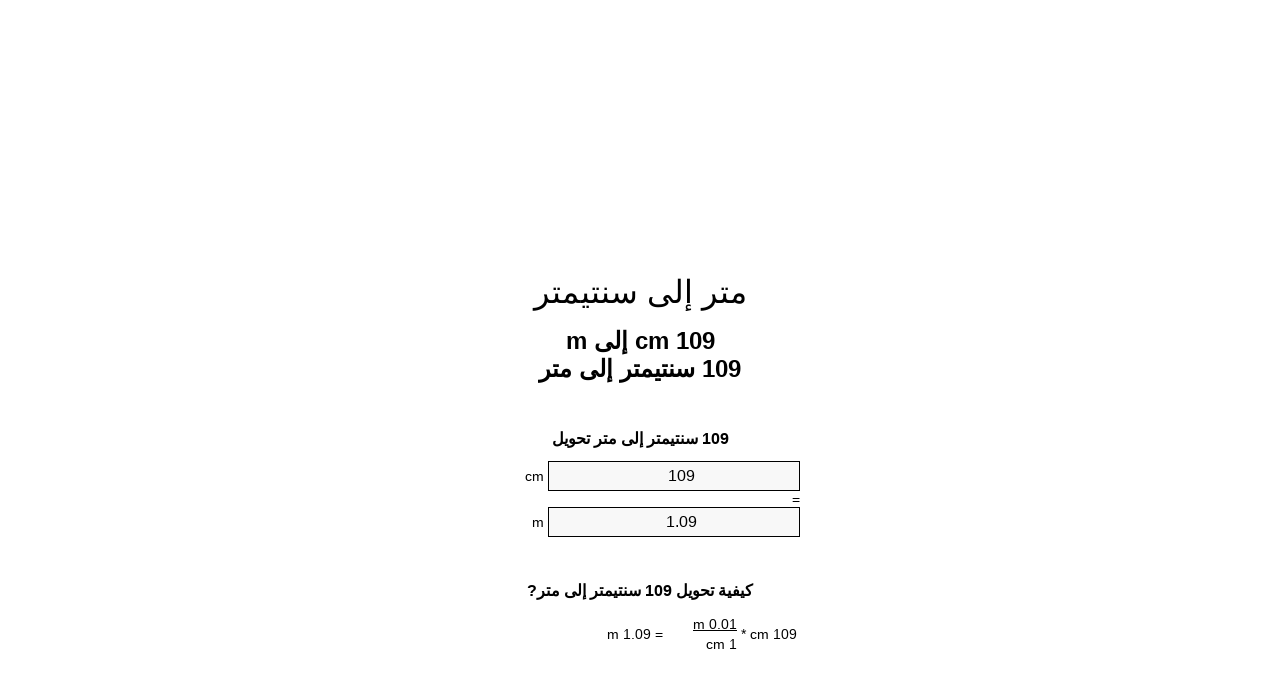

--- FILE ---
content_type: text/html
request_url: https://cm-to-m.appspot.com/5/ar/109-centimeter-to-meter.html
body_size: 6086
content:
<!DOCTYPE html><html dir="rtl" lang="ar"><head><meta charset="utf-8"><title>109 cm إلى m محوّل الوحدات | 109 سنتيمتر إلى متر محوّل الوحدات</title> <meta name="description" content="109 cm إلى m (109 سنتيمتر إلى متر) محوّل الوحدات. تحويل 109 سنتيمتر إلى متر مع الصيغة، وتحويل الطول المشترك، جداول تحويل وأكثر من ذلك."> <meta name="keywords" content="109 سنتيمتر إلى متر, 109 cm إلى m, 109 cm إلى متر"><meta name="viewport" content="width=device-width, initial-scale=1, maximum-scale=1, user-scalable=0"><link rel="icon" type="image/x-icon" href="https://cm-to-m.appspot.com/favicon.ico"><link rel="shortcut icon" type="image/x-icon" href="https://cm-to-m.appspot.com/favicon.ico"><link rel="icon" type="image/gif" href="https://cm-to-m.appspot.com/favicon.gif"><link rel="icon" type="image/png" href="https://cm-to-m.appspot.com/favicon.png"><link rel="apple-touch-icon" href="https://cm-to-m.appspot.com/apple-touch-icon.png"><link rel="apple-touch-icon" href="https://cm-to-m.appspot.com/apple-touch-icon-57x57.png" sizes="57x57"><link rel="apple-touch-icon" href="https://cm-to-m.appspot.com/apple-touch-icon-60x60.png" sizes="60x60"><link rel="apple-touch-icon" href="https://cm-to-m.appspot.com/apple-touch-icon-72x72.png" sizes="72x72"><link rel="apple-touch-icon" href="https://cm-to-m.appspot.com/apple-touch-icon-76x76.png" sizes="76x76"><link rel="apple-touch-icon" href="https://cm-to-m.appspot.com/apple-touch-icon-114x114.png" sizes="114x114"><link rel="apple-touch-icon" href="https://cm-to-m.appspot.com/apple-touch-icon-120x120.png" sizes="120x120"><link rel="apple-touch-icon" href="https://cm-to-m.appspot.com/apple-touch-icon-128x128.png" sizes="128x128"><link rel="apple-touch-icon" href="https://cm-to-m.appspot.com/apple-touch-icon-144x144.png" sizes="144x144"><link rel="apple-touch-icon" href="https://cm-to-m.appspot.com/apple-touch-icon-152x152.png" sizes="152x152"><link rel="apple-touch-icon" href="https://cm-to-m.appspot.com/apple-touch-icon-180x180.png" sizes="180x180"><link rel="apple-touch-icon" href="https://cm-to-m.appspot.com/apple-touch-icon-precomposed.png"><link rel="icon" type="image/png" href="https://cm-to-m.appspot.com/favicon-16x16.png" sizes="16x16"><link rel="icon" type="image/png" href="https://cm-to-m.appspot.com/favicon-32x32.png" sizes="32x32"><link rel="icon" type="image/png" href="https://cm-to-m.appspot.com/favicon-96x96.png" sizes="96x96"><link rel="icon" type="image/png" href="https://cm-to-m.appspot.com/favicon-160x160.png" sizes="160x160"><link rel="icon" type="image/png" href="https://cm-to-m.appspot.com/favicon-192x192.png" sizes="192x192"><link rel="icon" type="image/png" href="https://cm-to-m.appspot.com/favicon-196x196.png" sizes="196x196"><link rel="alternate" href="https://cm-to-m.appspot.com/109-cm-to-m.html" hreflang="en"><link rel="alternate" href="https://cm-to-m.appspot.com/0/bg/109-santimetur-v-metur.html" hreflang="bg"><link rel="alternate" href="https://cm-to-m.appspot.com/0/cs/109-centimetr-na-metr.html" hreflang="cs"><link rel="alternate" href="https://cm-to-m.appspot.com/0/da/109-centimeter-til-meter.html" hreflang="da"><link rel="alternate" href="https://cm-to-m.appspot.com/0/de/109-zentimeter-in-meter.html" hreflang="de"><link rel="alternate" href="https://cm-to-m.appspot.com/1/el/109-ekatostometro-se-metro.html" hreflang="el"><link rel="alternate" href="https://cm-to-m.appspot.com/1/es/109-centimetro-en-metro.html" hreflang="es"><link rel="alternate" href="https://cm-to-m.appspot.com/1/et/109-sentimeeter-et-meeter.html" hreflang="et"><link rel="alternate" href="https://cm-to-m.appspot.com/1/fi/109-senttimetri-metri.html" hreflang="fi"><link rel="alternate" href="https://cm-to-m.appspot.com/2/fr/109-centimetre-en-metre.html" hreflang="fr"><link rel="alternate" href="https://cm-to-m.appspot.com/2/hr/109-centimetar-u-metar.html" hreflang="hr"><link rel="alternate" href="https://cm-to-m.appspot.com/2/hu/109-centimeter-meter.html" hreflang="hu"><link rel="alternate" href="https://cm-to-m.appspot.com/2/it/109-centimetro-in-metro.html" hreflang="it"><link rel="alternate" href="https://cm-to-m.appspot.com/3/lt/109-centimetras-iki-metras.html" hreflang="lt"><link rel="alternate" href="https://cm-to-m.appspot.com/3/mt/109-centimetru-fil-metru.html" hreflang="mt"><link rel="alternate" href="https://cm-to-m.appspot.com/3/nl/109-centimeter-naar-meter.html" hreflang="nl"><link rel="alternate" href="https://cm-to-m.appspot.com/3/pl/109-centymetr-na-metr.html" hreflang="pl"><link rel="alternate" href="https://cm-to-m.appspot.com/4/pt/109-centimetro-em-metro.html" hreflang="pt"><link rel="alternate" href="https://cm-to-m.appspot.com/4/ro/109-centimetru-in-metru.html" hreflang="ro"><link rel="alternate" href="https://cm-to-m.appspot.com/4/sk/109-centimeter-na-meter.html" hreflang="sk"><link rel="alternate" href="https://cm-to-m.appspot.com/4/sv/109-centimeter-till-meter.html" hreflang="sv"><link rel="alternate" href="https://cm-to-m.appspot.com/5/af/109-sentimeter-in-meter.html" hreflang="af"><link rel="alternate" href="https://cm-to-m.appspot.com/5/ar/109-centimeter-to-meter.html" hreflang="ar"><link rel="alternate" href="https://cm-to-m.appspot.com/5/az/109-santimetr-metr.html" hreflang="az"><link rel="alternate" href="https://cm-to-m.appspot.com/5/bn/109-centimeter-to-meter.html" hreflang="bn"><link rel="alternate" href="https://cm-to-m.appspot.com/6/ca/109-centimetre-a-metre.html" hreflang="ca"><link rel="alternate" href="https://cm-to-m.appspot.com/6/hi/109-centimeter-to-meter.html" hreflang="hi"><link rel="alternate" href="https://cm-to-m.appspot.com/6/id/109-sentimeter-ke-meter.html" hreflang="id"><link rel="alternate" href="https://cm-to-m.appspot.com/6/ja/109-centimeter-to-meter.html" hreflang="ja"><link rel="alternate" href="https://cm-to-m.appspot.com/7/ko/109-centimeter-to-meter.html" hreflang="ko"><link rel="alternate" href="https://cm-to-m.appspot.com/7/no/109-centimeter-til-meter.html" hreflang="no"><link rel="alternate" href="https://cm-to-m.appspot.com/7/ru/109-santimetr-v-metr.html" hreflang="ru"><link rel="alternate" href="https://cm-to-m.appspot.com/7/sl/109-centimeter-v-meter.html" hreflang="sl"><link rel="alternate" href="https://cm-to-m.appspot.com/8/sq/109-centimetri-ne-metri.html" hreflang="sq"><link rel="alternate" href="https://cm-to-m.appspot.com/8/th/109-centimeter-to-meter.html" hreflang="th"><link rel="alternate" href="https://cm-to-m.appspot.com/8/gu/109-centimeter-to-meter.html" hreflang="gu"><link rel="alternate" href="https://cm-to-m.appspot.com/8/tr/109-santimetre-metre.html" hreflang="tr"><link rel="alternate" href="https://cm-to-m.appspot.com/9/uk/109-santymetr-v-metr.html" hreflang="uk"><link rel="alternate" href="https://cm-to-m.appspot.com/9/vi/109-xentimet-sang-met.html" hreflang="vi"><link rel="alternate" href="https://cm-to-m.appspot.com/9/zhs/109-centimeter-to-meter.html" hreflang="zh-Hans"><link rel="alternate" href="https://cm-to-m.appspot.com/9/zht/109-centimeter-to-meter.html" hreflang="zh-Hant"><link rel="alternate" href="https://cm-to-m.appspot.com/10/engb/109-centimetres-to-metres.html" hreflang="en-GB"><link rel="canonical" href="https://cm-to-m.appspot.com/5/ar/109-centimeter-to-meter.html">  <meta name="robots" content="index,follow"> <style type="text/css">*{font-family:arial,sans-serif;-webkit-appearance:none;-webkit-touch-callout:none;font-size:14px}body{margin:0;padding:0}.wrapper{width:320px;overflow:hidden;margin:0 auto;background-color:#fff}.ad_1{position:absolute;top:5px;left:calc(50% - 480px);padding:0;margin:0;width:300px;height:600px;overflow:hidden}.ad_2{padding:0;margin:0;width:320px;height:100px;overflow:hidden}.ad_3{padding:0;margin:0;width:320px;height:250px;overflow:hidden}.ad_4{padding:0;margin:0;width:320px;height:250px;display:none;overflow:hidden}.adsense_1{width:300px;height:600px;display:inline-block}.adsense_2{width:320px;height:100px;display:inline-block}.adsense_3{width:300px;height:250px;display:inline-block}.adsense_4{width:300px;height:250px;display:none}.header{overflow:hidden;text-align:center;padding-top:20px}.header a,.header a:active,.header a:hover{font-size:32px;color:#000;text-align:center;text-decoration:none}h1,h2{width:100%;text-align:center;font-weight:bold}h1,h1 span{font-size:24px}h2{font-size:16px;padding-top:30px}img{padding-left:5px;width:310px;height:705px}.text{padding:0 5px 5px 5px}.text a,.text a:hover,.text a:active{color:#005dab}.link_list,.footer ol{list-style:none;padding:0}.link_list li,.footer ol li{width:310px;padding:5px}.link_list li h3{padding:0;margin:0}.link_list li a,.link_list li a:hover,.link_list li a:active,.footer ol li a,.footer ol li a:hover,.footer ol li a:active,.footer ol li span{display:block;padding:5px 0 5px 0;color:#000;text-decoration:none}.link_list li a:hover,.footer ol li a:hover{text-decoration:underline}.link_list li a:after{content:"〉";float:right}input{width:240px;text-align:center;background-color:#f8f8f8;border:1px solid #000;padding:5px;font-size:16px}.center{padding-left:115px}.underline{text-decoration:underline;width:70px}.center1{text-align:center}.left{text-align:left}.right{text-align:right}.common,.common th,.common td{border:1px solid #000;border-collapse:collapse;padding:5px;width:300px}.common th{background-color:#cecece}.common td{width:50%;font-size:12px}.conversion{margin-bottom:20px}.b1{background-color:#f8f8f8}.footer{overflow:hidden;background-color:#dcdcdc;margin-top:30px}.footer ol li,.footer ol li a,.footer ol li span{text-align:center;color:#666}@media(min-width:759px) and (max-width:1014px){.ad_1{width:160px;left:calc(50% - 340px)}.adsense_1{width:160px}}@media(max-width:758px){.ad_1,.adsense_1{display:none}.ad_4,.adsense_4{display:inline-block}}</style><script type="text/javascript">function roundNumber(a,b){return Math.round(Math.round(a*Math.pow(10,b+1))/Math.pow(10,1))/Math.pow(10,b)}function convert(e,a,d,f){var c=document.getElementById(e).value;var b="";if(c!=""){if(!isNaN(c)){b=roundNumber(c*d,f)}}if(document.getElementById(a).hasAttribute("value")){document.getElementById(a).value=b}else{document.getElementById(a).textContent=b}};</script><script type="application/ld+json">
        {
            "@context": "http://schema.org",
            "@type": "WebSite",
            "name": "متر إلى سنتيمتر",
            "url": "https://cm-to-m.appspot.com/5/ar/"
        }
    </script><script type="application/ld+json">
        {
            "@context": "http://schema.org",
            "@type": "BreadcrumbList",
            "itemListElement":
            [
                {
                    "@type": "ListItem",
                    "position": 1,
                    "item":
                    {
                        "@id": "https://cm-to-m.appspot.com/5/ar/109-centimeter-to-meter.html",
                        "name": "109 سنتيمتر"
                    }
                }
            ]
        }
    </script> </head><body><div class="ad_1"><script async src="//pagead2.googlesyndication.com/pagead/js/adsbygoogle.js"></script><ins class="adsbygoogle adsense_1" data-ad-client="ca-pub-5743809677409270" data-ad-slot="6850339544" data-ad-format="auto"></ins><script>(adsbygoogle=window.adsbygoogle||[]).push({});</script></div><div class="wrapper"><div class="ad_2"><script async src="//pagead2.googlesyndication.com/pagead/js/adsbygoogle.js"></script><ins class="adsbygoogle adsense_2" data-ad-client="ca-pub-5743809677409270" data-ad-slot="9803805947" data-ad-format="auto"></ins><script>(adsbygoogle=window.adsbygoogle||[]).push({});</script></div><div class="header"><header><a title="محوّل الوحدات متر إلى سنتيمتر" href="https://cm-to-m.appspot.com/5/ar/">متر إلى سنتيمتر</a></header></div><div><h1>109 cm إلى m<br>109 سنتيمتر إلى متر</h1></div><div><div><h2>109 سنتيمتر إلى متر تحويل</h2></div><div><form><div><input id="from" type="number" min="0" max="1000000000000" step="any" placeholder="1" onkeyup="convert('from', 'to', 0.01, 10);" onchange="convert('from', 'to', 0.01, 10);" value="109">&nbsp;<span class="unit">cm</span></div><div class="center">=</div><div><input id="to" type="number" min="0" max="1000000000000" step="any" placeholder="1" onkeyup="convert('to', 'from', 100.0, 10);" onchange="convert('to', 'from', 100.0, 10);" value="1.09">&nbsp;<span class="unit">m</span></div></form></div></div><div><div><h2>كيفية تحويل 109 سنتيمتر إلى متر?</h2></div><div><table><tr><td class="right" rowspan="2">109&nbsp;cm *</td><td class="underline">0.01&nbsp;m</td><td class="left" rowspan="2">=&nbsp;1.09&nbsp;m</td></tr><tr><td>1 cm</td></tr></table></div></div><div class="ad_3"><script async src="//pagead2.googlesyndication.com/pagead/js/adsbygoogle.js"></script><ins class="adsbygoogle adsense_3" data-ad-client="ca-pub-5743809677409270" data-ad-slot="2280539148" data-ad-format="auto"></ins><script>(adsbygoogle=window.adsbygoogle||[]).push({});</script></div><div><div><h2>تحويل 109 cm إلى الطول الشائعة</h2></div><div><table class="common"><tr><th>وحدات قياس</th><th>الطول</th></tr><tr class="b1"><td>نانومتر</td><td>1090000000.0 nm</td></tr><tr><td>ميكرومتر</td><td>1090000.0 µm</td></tr><tr class="b1"><td>مليمتر</td><td>1090.0 mm</td></tr><tr><td>سنتيمتر</td><td>109.0 cm</td></tr><tr class="b1"><td>بوصة</td><td>42.9133858268 in</td></tr><tr><td>قدم</td><td>3.5761154856 ft</td></tr><tr class="b1"><td>يارد</td><td>1.1920384952 yd</td></tr><tr><td>متر</td><td>1.09 m</td></tr><tr class="b1"><td>كيلومتر</td><td>0.00109 km</td></tr><tr><td>ميل</td><td>0.0006772946 mi</td></tr><tr class="b1"><td>ميل بحري</td><td>0.0005885529 nmi</td></tr></table></div></div><div class="ad_4"><script async src="//pagead2.googlesyndication.com/pagead/js/adsbygoogle.js"></script><ins class="adsbygoogle adsense_4" data-ad-client="ca-pub-5743809677409270" data-ad-slot="3757272349" data-ad-format="auto"></ins><script>(adsbygoogle=window.adsbygoogle||[]).push({});</script></div><div><div><h2>109 سنتيمتر جدول تحويل</h2></div><div><img alt="109 سنتيمتر جدول تحويل" src="https://cm-to-m.appspot.com/image/109.png"></div></div><div><div><h2>مزيد من سنتيمتر إلى متر حسابات</h2></div><div><ol class="link_list"><li class="b1"><a title="99.9 cm إلى m | 99.9 سنتيمتر إلى متر" href="https://cm-to-m.appspot.com/5/ar/99.9-centimeter-to-meter.html">99.9 cm إلى متر</a></li><li><a title="100 cm إلى m | 100 سنتيمتر إلى متر" href="https://cm-to-m.appspot.com/5/ar/100-centimeter-to-meter.html">100 سنتيمتر إلى m</a></li><li class="b1"><a title="101 cm إلى m | 101 سنتيمتر إلى متر" href="https://cm-to-m.appspot.com/5/ar/101-centimeter-to-meter.html">101 cm إلى متر</a></li><li><a title="102 cm إلى m | 102 سنتيمتر إلى متر" href="https://cm-to-m.appspot.com/5/ar/102-centimeter-to-meter.html">102 cm إلى متر</a></li><li class="b1"><a title="103 cm إلى m | 103 سنتيمتر إلى متر" href="https://cm-to-m.appspot.com/5/ar/103-centimeter-to-meter.html">103 سنتيمتر إلى m</a></li><li><a title="104 cm إلى m | 104 سنتيمتر إلى متر" href="https://cm-to-m.appspot.com/5/ar/104-centimeter-to-meter.html">104 cm إلى متر</a></li><li class="b1"><a title="105 cm إلى m | 105 سنتيمتر إلى متر" href="https://cm-to-m.appspot.com/5/ar/105-centimeter-to-meter.html">105 سنتيمتر إلى m</a></li><li><a title="106 cm إلى m | 106 سنتيمتر إلى متر" href="https://cm-to-m.appspot.com/5/ar/106-centimeter-to-meter.html">106 سنتيمتر إلى m</a></li><li class="b1"><a title="107 cm إلى m | 107 سنتيمتر إلى متر" href="https://cm-to-m.appspot.com/5/ar/107-centimeter-to-meter.html">107 cm إلى m</a></li><li><a title="108 cm إلى m | 108 سنتيمتر إلى متر" href="https://cm-to-m.appspot.com/5/ar/108-centimeter-to-meter.html">108 سنتيمتر إلى m</a></li><li class="b1"><a title="109 cm إلى m | 109 سنتيمتر إلى متر" href="https://cm-to-m.appspot.com/5/ar/109-centimeter-to-meter.html">109 cm إلى متر</a></li><li><a title="110 cm إلى m | 110 سنتيمتر إلى متر" href="https://cm-to-m.appspot.com/5/ar/110-centimeter-to-meter.html">110 سنتيمتر إلى m</a></li><li class="b1"><a title="111 cm إلى m | 111 سنتيمتر إلى متر" href="https://cm-to-m.appspot.com/5/ar/111-centimeter-to-meter.html">111 cm إلى متر</a></li><li><a title="112 cm إلى m | 112 سنتيمتر إلى متر" href="https://cm-to-m.appspot.com/5/ar/112-centimeter-to-meter.html">112 سنتيمتر إلى متر</a></li><li class="b1"><a title="113 cm إلى m | 113 سنتيمتر إلى متر" href="https://cm-to-m.appspot.com/5/ar/113-centimeter-to-meter.html">113 cm إلى متر</a></li><li><a title="114 cm إلى m | 114 سنتيمتر إلى متر" href="https://cm-to-m.appspot.com/5/ar/114-centimeter-to-meter.html">114 سنتيمتر إلى متر</a></li><li class="b1"><a title="115 cm إلى m | 115 سنتيمتر إلى متر" href="https://cm-to-m.appspot.com/5/ar/115-centimeter-to-meter.html">115 سنتيمتر إلى m</a></li><li><a title="116 cm إلى m | 116 سنتيمتر إلى متر" href="https://cm-to-m.appspot.com/5/ar/116-centimeter-to-meter.html">116 سنتيمتر إلى متر</a></li><li class="b1"><a title="117 cm إلى m | 117 سنتيمتر إلى متر" href="https://cm-to-m.appspot.com/5/ar/117-centimeter-to-meter.html">117 سنتيمتر إلى متر</a></li><li><a title="118 cm إلى m | 118 سنتيمتر إلى متر" href="https://cm-to-m.appspot.com/5/ar/118-centimeter-to-meter.html">118 cm إلى متر</a></li><li class="b1"><a title="119 cm إلى m | 119 سنتيمتر إلى متر" href="https://cm-to-m.appspot.com/5/ar/119-centimeter-to-meter.html">119 cm إلى m</a></li></ol></div></div> <div><div><h2>هجاء البديل</h2></div><div>109 سنتيمتر إلى متر, 109 cm إلى m, 109 cm إلى متر</div></div> <div><div><h2>لغات أخرى</h2></div><div><ol class="link_list"><li class="b1"><a title="109 Cm To M Unit Converter" href="https://cm-to-m.appspot.com/109-cm-to-m.html" hreflang="en">&lrm;109 Cm To M</a></li><li><a title="109 сантиметър в Метър преобразувател на единици" href="https://cm-to-m.appspot.com/0/bg/109-santimetur-v-metur.html" hreflang="bg">&lrm;109 сантиметър в Метър</a></li><li class="b1"><a title="109 Centimetr Na Metr Převod Jednotek" href="https://cm-to-m.appspot.com/0/cs/109-centimetr-na-metr.html" hreflang="cs">&lrm;109 Centimetr Na Metr</a></li><li><a title="109 Centimeter Til Meter Enhedsomregner" href="https://cm-to-m.appspot.com/0/da/109-centimeter-til-meter.html" hreflang="da">&lrm;109 Centimeter Til Meter</a></li><li class="b1"><a title="109 Zentimeter In Meter Einheitenumrechner" href="https://cm-to-m.appspot.com/0/de/109-zentimeter-in-meter.html" hreflang="de">&lrm;109 Zentimeter In Meter</a></li><li><a title="109 εκατοστόμετρο σε μέτρο μετατροπέας μονάδων" href="https://cm-to-m.appspot.com/1/el/109-ekatostometro-se-metro.html" hreflang="el">&lrm;109 εκατοστόμετρο σε μέτρο</a></li><li class="b1"><a title="109 Centímetro En Metro Conversor De Unidades" href="https://cm-to-m.appspot.com/1/es/109-centimetro-en-metro.html" hreflang="es">&lrm;109 Centímetro En Metro</a></li><li><a title="109 Sentimeeter Et Meeter Ühikuteisendi" href="https://cm-to-m.appspot.com/1/et/109-sentimeeter-et-meeter.html" hreflang="et">&lrm;109 Sentimeeter Et Meeter</a></li><li class="b1"><a title="109 Senttimetri Metri Yksikkömuunnin" href="https://cm-to-m.appspot.com/1/fi/109-senttimetri-metri.html" hreflang="fi">&lrm;109 Senttimetri Metri</a></li><li><a title="109 Centimètre En Mètre Convertisseur D'Unités" href="https://cm-to-m.appspot.com/2/fr/109-centimetre-en-metre.html" hreflang="fr">&lrm;109 Centimètre En Mètre</a></li><li class="b1"><a title="109 Centimetar U Metar Pretvornik Jedinica" href="https://cm-to-m.appspot.com/2/hr/109-centimetar-u-metar.html" hreflang="hr">&lrm;109 Centimetar U Metar</a></li><li><a title="109 Centiméter Méter Mértékegység Átváltó" href="https://cm-to-m.appspot.com/2/hu/109-centimeter-meter.html" hreflang="hu">&lrm;109 Centiméter Méter</a></li><li class="b1"><a title="109 Centimetro In Metro Convertitore Di Unità" href="https://cm-to-m.appspot.com/2/it/109-centimetro-in-metro.html" hreflang="it">&lrm;109 Centimetro In Metro</a></li><li><a title="109 Centimetras Iki Metras Vieneto Konverterio" href="https://cm-to-m.appspot.com/3/lt/109-centimetras-iki-metras.html" hreflang="lt">&lrm;109 Centimetras Iki Metras</a></li><li class="b1"><a title="109 ċentimetru Fil Metru Konvertitur Unità" href="https://cm-to-m.appspot.com/3/mt/109-centimetru-fil-metru.html" hreflang="mt">&lrm;109 ċentimetru Fil Metru</a></li><li><a title="109 Centimeter Naar Meter Eenheden Converter" href="https://cm-to-m.appspot.com/3/nl/109-centimeter-naar-meter.html" hreflang="nl">&lrm;109 Centimeter Naar Meter</a></li><li class="b1"><a title="109 Centymetr Na Metr Przelicznik Jednostek" href="https://cm-to-m.appspot.com/3/pl/109-centymetr-na-metr.html" hreflang="pl">&lrm;109 Centymetr Na Metr</a></li><li><a title="109 Centímetro Em Metro Conversor De Unidades" href="https://cm-to-m.appspot.com/4/pt/109-centimetro-em-metro.html" hreflang="pt">&lrm;109 Centímetro Em Metro</a></li><li class="b1"><a title="109 Centimetru în Metru Convertor Unități De Măsură" href="https://cm-to-m.appspot.com/4/ro/109-centimetru-in-metru.html" hreflang="ro">&lrm;109 Centimetru în Metru</a></li><li><a title="109 Centimeter Na Meter Konvertor Jednotiek" href="https://cm-to-m.appspot.com/4/sk/109-centimeter-na-meter.html" hreflang="sk">&lrm;109 Centimeter Na Meter</a></li><li class="b1"><a title="109 Centimeter Till Meter Enhetsomvandlaren" href="https://cm-to-m.appspot.com/4/sv/109-centimeter-till-meter.html" hreflang="sv">&lrm;109 Centimeter Till Meter</a></li><li><a title="109 Sentimeter In Meter Eenheid Converter" href="https://cm-to-m.appspot.com/5/af/109-sentimeter-in-meter.html" hreflang="af">&lrm;109 Sentimeter In Meter</a></li><li class="b1"><a title="109 محوّل الوحدات متر إلى سنتيمتر" href="https://cm-to-m.appspot.com/5/ar/109-centimeter-to-meter.html" hreflang="ar">&rlm;109 متر إلى سنتيمتر</a></li><li><a title="109 Santimetr Metr Vahid Converter" href="https://cm-to-m.appspot.com/5/az/109-santimetr-metr.html" hreflang="az">&lrm;109 Santimetr Metr</a></li><li class="b1"><a title="109 সেনটিমিটার মধ্যে মিটার ইউনিট কনভার্টার" href="https://cm-to-m.appspot.com/5/bn/109-centimeter-to-meter.html" hreflang="bn">&lrm;109 সেনটিমিটার মধ্যে মিটার</a></li><li><a title="109 Centímetre A Metre Convertidor D'Unitats" href="https://cm-to-m.appspot.com/6/ca/109-centimetre-a-metre.html" hreflang="ca">&lrm;109 Centímetre A Metre</a></li><li class="b1"><a title="109 सेंटीमीटर से मीटर इकाई कन्वर्टर" href="https://cm-to-m.appspot.com/6/hi/109-centimeter-to-meter.html" hreflang="hi">&lrm;109 सेंटीमीटर से मीटर</a></li><li><a title="109 Sentimeter Ke Meter Pengonversi Satuan" href="https://cm-to-m.appspot.com/6/id/109-sentimeter-ke-meter.html" hreflang="id">&lrm;109 Sentimeter Ke Meter</a></li><li class="b1"><a title="109 センチメーターからメーターユニットへの変換" href="https://cm-to-m.appspot.com/6/ja/109-centimeter-to-meter.html" hreflang="ja">&lrm;109 センチメートルからメーター</a></li><li><a title="109 센티미터 미터 변환기 미터" href="https://cm-to-m.appspot.com/7/ko/109-centimeter-to-meter.html" hreflang="ko">&lrm;109 센티미터 미터</a></li><li class="b1"><a title="109 Centimeter Til Meter Enhetskovertering" href="https://cm-to-m.appspot.com/7/no/109-centimeter-til-meter.html" hreflang="no">&lrm;109 Centimeter Til Meter</a></li><li><a title="109 сантиметр в метр конвертер единиц" href="https://cm-to-m.appspot.com/7/ru/109-santimetr-v-metr.html" hreflang="ru">&lrm;109 сантиметр в метр</a></li><li class="b1"><a title="109 Centimeter V Meter Pretvornik Enot" href="https://cm-to-m.appspot.com/7/sl/109-centimeter-v-meter.html" hreflang="sl">&lrm;109 Centimeter V Meter</a></li><li><a title="109 Centimetri Në Metri Njësi Converter" href="https://cm-to-m.appspot.com/8/sq/109-centimetri-ne-metri.html" hreflang="sq">&lrm;109 Centimetri Në Metri</a></li><li class="b1"><a title="109 เซนติเมตรเมตรแปลงหน่วย" href="https://cm-to-m.appspot.com/8/th/109-centimeter-to-meter.html" hreflang="th">&lrm;109 เซนติเมตรเมตร</a></li><li><a title="109 સેન્ટીમીટર મીટર પરિવર્તક માટે ઇંચ" href="https://cm-to-m.appspot.com/8/gu/109-centimeter-to-meter.html" hreflang="gu">&lrm;109 સેન્ટીમીટર મીટર</a></li><li class="b1"><a title="109 Santimetre Metre Birim Dönüştürücü" href="https://cm-to-m.appspot.com/8/tr/109-santimetre-metre.html" hreflang="tr">&lrm;109 Santimetre Metre</a></li><li><a title="109 сантиметр в метр конвертор величин" href="https://cm-to-m.appspot.com/9/uk/109-santymetr-v-metr.html" hreflang="uk">&lrm;109 сантиметр в метр</a></li><li class="b1"><a title="109 Xentimét Sang Mét Trình Chuyển đổi đơn Vị" href="https://cm-to-m.appspot.com/9/vi/109-xentimet-sang-met.html" hreflang="vi">&lrm;109 Xentimét Sang Mét</a></li><li><a title="109 厘米为米位换算" href="https://cm-to-m.appspot.com/9/zhs/109-centimeter-to-meter.html" hreflang="zh-Hans">&lrm;109 厘米为米</a></li><li class="b1"><a title="109 厘米至米位換算" href="https://cm-to-m.appspot.com/9/zht/109-centimeter-to-meter.html" hreflang="zh-Hant">&lrm;109 厘米至米</a></li><li><a title="109 Centimetres To Metres Unit Converter" href="https://cm-to-m.appspot.com/10/engb/109-centimetres-to-metres.html" hreflang="en-GB">&lrm;109 Centimetres To Metres</a></li></ol></div></div> <div class="footer"><footer><ol><li><a title="خريطة الموقع 0.1 - 100 | محوّل الوحدات متر إلى سنتيمتر" href="https://cm-to-m.appspot.com/5/ar/sitemap-1.html">خريطة الموقع 0.1 - 100</a></li><li><a title="خريطة الموقع 101 - 1000 | محوّل الوحدات متر إلى سنتيمتر" href="https://cm-to-m.appspot.com/5/ar/sitemap-2.html">خريطة الموقع 101 - 1000</a></li><li><a title="خريطة الموقع 1010 - 10000 | محوّل الوحدات متر إلى سنتيمتر" href="https://cm-to-m.appspot.com/5/ar/sitemap-3.html">خريطة الموقع 1010 - 10000</a></li><li><a title="Impressum | محوّل الوحدات متر إلى سنتيمتر" href="https://cm-to-m.appspot.com/5/ar/impressum.html" rel="nofollow">Impressum</a></li><li><span>&copy; Meta Technologies GmbH</span></li></ol></footer></div></div></body></html>

--- FILE ---
content_type: text/html; charset=utf-8
request_url: https://www.google.com/recaptcha/api2/aframe
body_size: 267
content:
<!DOCTYPE HTML><html><head><meta http-equiv="content-type" content="text/html; charset=UTF-8"></head><body><script nonce="Eujn2LV_dP1LbfIhJTB27w">/** Anti-fraud and anti-abuse applications only. See google.com/recaptcha */ try{var clients={'sodar':'https://pagead2.googlesyndication.com/pagead/sodar?'};window.addEventListener("message",function(a){try{if(a.source===window.parent){var b=JSON.parse(a.data);var c=clients[b['id']];if(c){var d=document.createElement('img');d.src=c+b['params']+'&rc='+(localStorage.getItem("rc::a")?sessionStorage.getItem("rc::b"):"");window.document.body.appendChild(d);sessionStorage.setItem("rc::e",parseInt(sessionStorage.getItem("rc::e")||0)+1);localStorage.setItem("rc::h",'1765154375645');}}}catch(b){}});window.parent.postMessage("_grecaptcha_ready", "*");}catch(b){}</script></body></html>